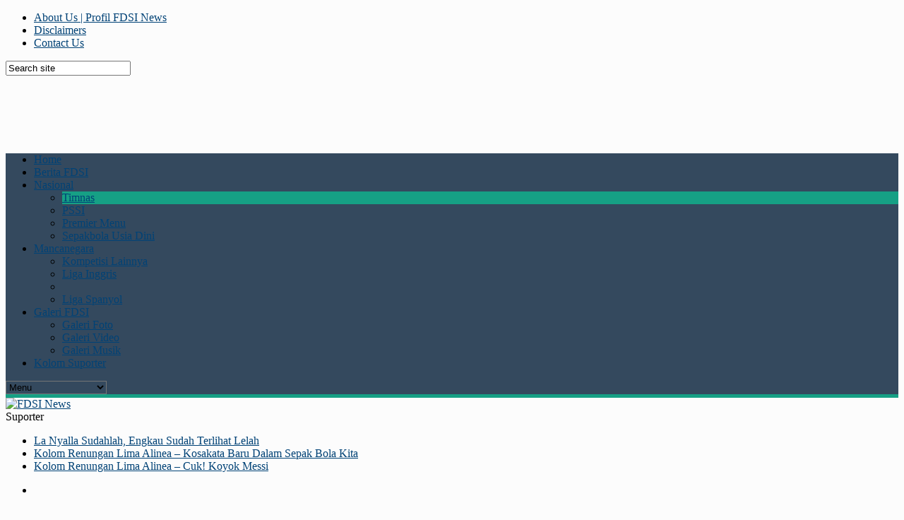

--- FILE ---
content_type: text/html; charset=UTF-8
request_url: https://www.fdsinews.com/review-timnas-u-19-20-laga-internasional-40-gol/
body_size: 15629
content:
<!DOCTYPE html>

<html xmlns="http://www.w3.org/1999/xhtml" lang="en-US"
 xmlns:og="http://ogp.me/ns#"
 xmlns:fb="http://ogp.me/ns/fb#">

<head>

<meta http-equiv="Content-Type" content="text/html; charset=UTF-8" />

<meta name="viewport" content="width=device-width, initial-scale=1, maximum-scale=1" />





<meta property="og:image" content="https://www.fdsinews.com/wp-content/uploads/2014/05/155052_514808_timnas_u_19_gbk.jpg" />




<title>Review Timnas U-19: 20 Laga Internasional, 40 Gol | FDSINews.com</title>



<!--[if IE]>

<link rel="stylesheet" type="text/css" href="https://www.fdsinews.com/wp-content/themes/fdsinews2014/css/iecss.css" />

<![endif]-->


<link rel="alternate" type="application/rss+xml" title="RSS 2.0" href="https://www.fdsinews.com/feed/" />

<link rel="alternate" type="text/xml" title="RSS .92" href="https://www.fdsinews.com/feed/rss/" />

<link rel="alternate" type="application/atom+xml" title="Atom 0.3" href="https://www.fdsinews.com/feed/atom/" />

<link rel="pingback" href="https://www.fdsinews.com/xmlrpc.php" />







<!-- Performance scores of this site is tuned by WP Performance Score Booster plugin v1.8 - http://wordpress.org/plugins/wp-performance-score-booster -->

<!-- All in One SEO Pack 2.4.2 by Michael Torbert of Semper Fi Web Design[458,532] -->
<meta name="description"  content="FDSInews - Ujicoba internasional kontra Lebanon U19 telah selesai dua hari lalu, hasil imbang 0-0 mewarnai laga internasional ke-20 Evan Dimas dan kawan-kawan" />

<meta name="keywords"  content="timnas" />

<link rel="canonical" href="https://www.fdsinews.com/review-timnas-u-19-20-laga-internasional-40-gol/" />
<!-- /all in one seo pack -->
<link rel='dns-prefetch' href='//fonts.googleapis.com' />
<link rel='dns-prefetch' href='//s.w.org' />
<link rel="alternate" type="application/rss+xml" title="FDSI News &raquo; Feed" href="https://www.fdsinews.com/feed/" />
<link rel="alternate" type="application/rss+xml" title="FDSI News &raquo; Comments Feed" href="https://www.fdsinews.com/comments/feed/" />
<!-- This site uses the Google Analytics by MonsterInsights plugin v6.2.4 - Using Analytics tracking - https://www.monsterinsights.com/ -->
<script type="text/javascript" data-cfasync="false">
		var disableStr = 'ga-disable-UA-51093216-1';

	/* Function to detect opted out users */
	function __gaTrackerIsOptedOut() {
		return document.cookie.indexOf(disableStr + '=true') > -1;
	}

	/* Disable tracking if the opt-out cookie exists. */
	if ( __gaTrackerIsOptedOut() ) {
		window[disableStr] = true;
	}

	/* Opt-out function */
	function __gaTrackerOptout() {
	  document.cookie = disableStr + '=true; expires=Thu, 31 Dec 2099 23:59:59 UTC; path=/';
	  window[disableStr] = true;
	}
		(function(i,s,o,g,r,a,m){i['GoogleAnalyticsObject']=r;i[r]=i[r]||function(){
		(i[r].q=i[r].q||[]).push(arguments)},i[r].l=1*new Date();a=s.createElement(o),
		m=s.getElementsByTagName(o)[0];a.async=1;a.src=g;m.parentNode.insertBefore(a,m)
	})(window,document,'script','//www.google-analytics.com/analytics.js','__gaTracker');

	__gaTracker('create', 'UA-51093216-1', 'auto');
	__gaTracker('set', 'forceSSL', true);
	__gaTracker('send','pageview');
</script>
<!-- / Google Analytics by MonsterInsights -->
		<script type="text/javascript">
			window._wpemojiSettings = {"baseUrl":"https:\/\/s.w.org\/images\/core\/emoji\/2.3\/72x72\/","ext":".png","svgUrl":"https:\/\/s.w.org\/images\/core\/emoji\/2.3\/svg\/","svgExt":".svg","source":{"concatemoji":"https:\/\/www.fdsinews.com\/wp-includes\/js\/wp-emoji-release.min.js"}};
			!function(t,a,e){var r,i,n,o=a.createElement("canvas"),l=o.getContext&&o.getContext("2d");function c(t){var e=a.createElement("script");e.src=t,e.defer=e.type="text/javascript",a.getElementsByTagName("head")[0].appendChild(e)}for(n=Array("flag","emoji4"),e.supports={everything:!0,everythingExceptFlag:!0},i=0;i<n.length;i++)e.supports[n[i]]=function(t){var e,a=String.fromCharCode;if(!l||!l.fillText)return!1;switch(l.clearRect(0,0,o.width,o.height),l.textBaseline="top",l.font="600 32px Arial",t){case"flag":return(l.fillText(a(55356,56826,55356,56819),0,0),e=o.toDataURL(),l.clearRect(0,0,o.width,o.height),l.fillText(a(55356,56826,8203,55356,56819),0,0),e===o.toDataURL())?!1:(l.clearRect(0,0,o.width,o.height),l.fillText(a(55356,57332,56128,56423,56128,56418,56128,56421,56128,56430,56128,56423,56128,56447),0,0),e=o.toDataURL(),l.clearRect(0,0,o.width,o.height),l.fillText(a(55356,57332,8203,56128,56423,8203,56128,56418,8203,56128,56421,8203,56128,56430,8203,56128,56423,8203,56128,56447),0,0),e!==o.toDataURL());case"emoji4":return l.fillText(a(55358,56794,8205,9794,65039),0,0),e=o.toDataURL(),l.clearRect(0,0,o.width,o.height),l.fillText(a(55358,56794,8203,9794,65039),0,0),e!==o.toDataURL()}return!1}(n[i]),e.supports.everything=e.supports.everything&&e.supports[n[i]],"flag"!==n[i]&&(e.supports.everythingExceptFlag=e.supports.everythingExceptFlag&&e.supports[n[i]]);e.supports.everythingExceptFlag=e.supports.everythingExceptFlag&&!e.supports.flag,e.DOMReady=!1,e.readyCallback=function(){e.DOMReady=!0},e.supports.everything||(r=function(){e.readyCallback()},a.addEventListener?(a.addEventListener("DOMContentLoaded",r,!1),t.addEventListener("load",r,!1)):(t.attachEvent("onload",r),a.attachEvent("onreadystatechange",function(){"complete"===a.readyState&&e.readyCallback()})),(r=e.source||{}).concatemoji?c(r.concatemoji):r.wpemoji&&r.twemoji&&(c(r.twemoji),c(r.wpemoji)))}(window,document,window._wpemojiSettings);
		</script>
		<style type="text/css">
img.wp-smiley,
img.emoji {
	display: inline !important;
	border: none !important;
	box-shadow: none !important;
	height: 1em !important;
	width: 1em !important;
	margin: 0 .07em !important;
	vertical-align: -0.1em !important;
	background: none !important;
	padding: 0 !important;
}
</style>
<link rel='stylesheet' id='cjfm-css'  href='https://www.fdsinews.com/wp-content/plugins/cj-membership-modules/assets/css/cjfm.css' type='text/css' media='all' />
<link rel='stylesheet' id='cjfm_custom_css-css'  href='https://www.fdsinews.com/wp-content/plugins/cj-membership-modules/cjfm-custom.css' type='text/css' media='all' />
<link rel='stylesheet' id='cjfm_icons_css-css'  href='https://www.fdsinews.com/wp-content/plugins/cj-membership-modules/assets/cjfm-icons/style.css' type='text/css' media='all' />
<link rel='stylesheet' id='theiaPostSlider-css'  href='https://www.fdsinews.com/wp-content/plugins/theia-post-slider/css/super-mono-reflection,-blue-32.css' type='text/css' media='all' />
<link rel='stylesheet' id='mm-style-css'  href='https://www.fdsinews.com/wp-content/themes/fdsinews2014/style.css' type='text/css' media='all' />
<link rel='stylesheet' id='reset-css'  href='https://www.fdsinews.com/wp-content/themes/fdsinews2014/css/reset.css' type='text/css' media='all' />
<link rel='stylesheet' id='flexcss-css'  href='https://www.fdsinews.com/wp-content/themes/fdsinews2014/css/flexslider.css' type='text/css' media='all' />
<link rel='stylesheet' id='media-queries-css'  href='https://www.fdsinews.com/wp-content/themes/fdsinews2014/css/media-queries.css' type='text/css' media='all' />
<link rel='stylesheet' id='googlefonts-css'  href='http://fonts.googleapis.com/css?family=Open+Sans+Condensed%3A300%2C700%7COpen+Sans%3A400%2C700&#038;subset=latin%2Clatin-ext%2Ccyrillic%2Ccyrillic-ext%2Cgreek-ext%2Cgreek%2Cvietnamese&#038;ver=4.8.22' type='text/css' media='all' />
<script type='text/javascript' src='https://www.fdsinews.com/wp-includes/js/jquery/jquery.js'></script>
<script type='text/javascript' src='https://www.fdsinews.com/wp-includes/js/jquery/jquery-migrate.min.js'></script>
<script type='text/javascript' src='https://www.fdsinews.com/wp-content/plugins/theia-post-slider/js/balupton-history.js/history.js'></script>
<script type='text/javascript' src='https://www.fdsinews.com/wp-content/plugins/theia-post-slider/js/balupton-history.js/history.adapter.jquery.js'></script>
<script type='text/javascript' src='https://www.fdsinews.com/wp-content/plugins/theia-post-slider/js/async.min.js'></script>
<script type='text/javascript' src='https://www.fdsinews.com/wp-content/plugins/theia-post-slider/js/tps-transition-slide.js'></script>
<script type='text/javascript'>
/* <![CDATA[ */
var aamLocal = {"nonce":"a3731a1264","ajaxurl":"https:\/\/www.fdsinews.com\/wp-admin\/admin-ajax.php"};
/* ]]> */
</script>
<script type='text/javascript' src='//www.fdsinews.com/wp-content/plugins/advanced-access-manager/media/js/aam-login.js'></script>
<link rel='https://api.w.org/' href='https://www.fdsinews.com/wp-json/' />
<link rel='prev' title='12 Momen Kontroversial Piala Dunia Sepanjang Masa' href='https://www.fdsinews.com/12-momen-kontroversial-piala-dunia-sepanjang-masa/' />
<link rel='next' title='Tidak Tampil Di Liga Champions, Edinson Cavani Tolak Pindah Ke Manchester United' href='https://www.fdsinews.com/tidak-tampil-di-liga-champions-edinson-cavani-tolak-pindah-ke-manchester-united/' />
<link rel='shortlink' href='https://www.fdsinews.com/?p=1835' />
<link rel="alternate" type="application/json+oembed" href="https://www.fdsinews.com/wp-json/oembed/1.0/embed?url=https%3A%2F%2Fwww.fdsinews.com%2Freview-timnas-u-19-20-laga-internasional-40-gol%2F" />
<link rel="alternate" type="text/xml+oembed" href="https://www.fdsinews.com/wp-json/oembed/1.0/embed?url=https%3A%2F%2Fwww.fdsinews.com%2Freview-timnas-u-19-20-laga-internasional-40-gol%2F&#038;format=xml" />
<meta property="fb:app_id" content="1610065919219632"/>
            <!--/ Facebook Thumb Fixer Open Graph /-->
            <meta property="og:type" content="article" />
            <meta property="og:url" content="https://www.fdsinews.com/review-timnas-u-19-20-laga-internasional-40-gol/" />
            <meta property="og:title" content="Review Timnas U-19: 20 Laga Internasional, 40 Gol" />
            <meta property="og:description" content="Komentar Pengunjung" />
            <meta property="og:site_name" content="FDSI News" />
            <meta property="og:image" content="https://www.fdsinews.com/wp-content/uploads/2014/05/155052_514808_timnas_u_19_gbk.jpg" />

            <meta itemscope itemtype="article" />
            <meta itemprop="description" content="Komentar Pengunjung" />
            <meta itemprop="image" content="https://www.fdsinews.com/wp-content/uploads/2014/05/155052_514808_timnas_u_19_gbk.jpg" />
            



		<style type='text/css'>

		a, a:visited, #twtr-widget-1 .twtr-tweet a { color: #004276; }

		h3.category-heading, .toggle { background: #16a085; }

		.home-widget h3, .home-widget h3 a, .middle-widget h3, .middle-widget h3 a, .sidebar-widget h3, .sidebar-widget h3 a, .bottom-widget h3, .bottom-widget h3 a, .widget-container h3, .widget-container h3 a, .multi-category h3,  ul.tabber li.active h4 a, #related-posts h3, h3#reply-title, h2.comments { color: #16a085; }

		#main-nav ul li:hover, #main-nav .current-menu-item, #main-nav .current-post-parent { background: #16a085 url(https://www.fdsinews.com/wp-content/themes/fdsinews2014/images/nav-bg.png) top repeat-x; }

		#main-nav ul li:hover ul { border-top: 5px solid #16a085; }

		#main-nav-wrapper { background: #34495e url(https://www.fdsinews.com/wp-content/themes/fdsinews2014/images/nav-bg.png) top repeat-x; border-bottom: 5px solid #16a085; }

		#nav-mobi select { background: #34495e  url(https://www.fdsinews.com/wp-content/themes/fdsinews2014/images/triangle-dark.png) no-repeat right; }

		ul.tabber li { background: #16a085; }

		#wallpaper { background: url() no-repeat 50% 0; }

		</style><style type="text/css" id="custom-background-css">
body.custom-background { background-color: #fcfcfc; }
</style>



<style type="text/css">


</style>



</head>



<body class="post-template-default single single-post postid-1835 single-format-standard custom-background">



<div id="site">

	<div id="top-wrapper">

		<div id="top-nav-wrapper">

			<div id="top-nav">

				<div id="top-menu">

					<div class="menu-top-menu-container"><ul id="menu-top-menu" class="menu"><li id="menu-item-649" class="menu-item menu-item-type-post_type menu-item-object-page menu-item-649"><a href="https://www.fdsinews.com/about-us/">About Us | Profil FDSI News</a></li>
<li id="menu-item-648" class="menu-item menu-item-type-post_type menu-item-object-page menu-item-648"><a href="https://www.fdsinews.com/disclaimers/">Disclaimers</a></li>
<li id="menu-item-650" class="menu-item menu-item-type-post_type menu-item-object-page menu-item-650"><a href="https://www.fdsinews.com/contact-us/">Contact Us</a></li>
</ul></div>
				</div><!--top-menu-->

				<div id="search-wrapper">

					<form method="get" id="searchform" action="https://www.fdsinews.com/">
	<input type="text" name="s" id="s" value="Search site" onfocus='if (this.value == "Search site") { this.value = ""; }' onblur='if (this.value == "") { this.value = "Search site"; }' />
	<input type="hidden" id="search-button" />
</form>
				</div><!--search wrapper-->

			</div><!--top-nav-->

		</div><!--top-nav-wrapper-->

		
		<div id="leader-wrapper">

			<div id="leaderboard">	

				<div id="leader-left">

					<script async src="//pagead2.googlesyndication.com/pagead/js/adsbygoogle.js"></script>
<!-- 45menithome3 -->
<ins class="adsbygoogle"
     style="display:inline-block;width:970px;height:90px"
     data-ad-client="ca-pub-7366974942421565"
     data-ad-slot="1199030532"></ins>
<script>
(adsbygoogle = window.adsbygoogle || []).push({});
</script>
				</div><!--leader-left-->

			</div><!--leaderboard-->

		</div><!--leader-wrapper-->

		
	</div><!--top-wrapper-->

	<div id="nav">

		<div id="main-nav-wrapper">

			<div id="main-nav">

				<div class="menu-premier-menu-container"><ul id="menu-premier-menu" class="menu"><li id="menu-item-256" class="menu-item menu-item-type-custom menu-item-object-custom menu-item-256"><a href="http://fdsinews.com">Home</a></li>
<li id="menu-item-128" class="menu-item menu-item-type-taxonomy menu-item-object-category menu-item-128"><a href="https://www.fdsinews.com/kat/berita-fdsi/">Berita FDSI</a></li>
<li id="menu-item-159" class="menu-item menu-item-type-taxonomy menu-item-object-category current-post-ancestor menu-item-has-children menu-item-159"><a href="https://www.fdsinews.com/kat/sepakbola-nasional/">Nasional</a>
<ul  class="sub-menu">
	<li id="menu-item-162" class="menu-item menu-item-type-taxonomy menu-item-object-category current-post-ancestor current-menu-parent current-post-parent menu-item-162"><a href="https://www.fdsinews.com/kat/sepakbola-nasional/timnas/">Timnas</a></li>
	<li id="menu-item-161" class="menu-item menu-item-type-taxonomy menu-item-object-category menu-item-161"><a href="https://www.fdsinews.com/kat/sepakbola-nasional/pssi/">PSSI</a></li>
	<li id="menu-item-166" class="menu-item menu-item-type-taxonomy menu-item-object-category menu-item-166"><a href="https://www.fdsinews.com/kat/sepakbola-nasional/premier-menu/">Premier Menu</a></li>
	<li id="menu-item-163" class="menu-item menu-item-type-taxonomy menu-item-object-category menu-item-163"><a href="https://www.fdsinews.com/kat/sepakbola-nasional/sepakbola-usia-dini/">Sepakbola Usia Dini</a></li>
</ul>
</li>
<li id="menu-item-152" class="menu-item menu-item-type-taxonomy menu-item-object-category menu-item-has-children menu-item-152"><a href="https://www.fdsinews.com/kat/sepakbola-mancanegara/">Mancanegara</a>
<ul  class="sub-menu">
	<li id="menu-item-153" class="menu-item menu-item-type-taxonomy menu-item-object-category menu-item-153"><a href="https://www.fdsinews.com/kat/sepakbola-mancanegara/kompetisi-lainnya/">Kompetisi Lainnya</a></li>
	<li id="menu-item-154" class="menu-item menu-item-type-taxonomy menu-item-object-category menu-item-154"><a href="https://www.fdsinews.com/kat/sepakbola-mancanegara/liga-inggris/">Liga Inggris</a></li>
	<li id="menu-item-155" class="menu-item menu-item-type-taxonomy menu-item-object-category menu-item-155"><a></a></li>
	<li id="menu-item-157" class="menu-item menu-item-type-taxonomy menu-item-object-category menu-item-157"><a href="https://www.fdsinews.com/kat/sepakbola-mancanegara/liga-spanyol/">Liga Spanyol</a></li>
</ul>
</li>
<li id="menu-item-236" class="menu-item menu-item-type-taxonomy menu-item-object-category menu-item-has-children menu-item-236"><a href="https://www.fdsinews.com/kat/galeri-fdsi/">Galeri FDSI</a>
<ul  class="sub-menu">
	<li id="menu-item-237" class="menu-item menu-item-type-taxonomy menu-item-object-category menu-item-237"><a href="https://www.fdsinews.com/kat/galeri-fdsi/galeri-foto/">Galeri Foto</a></li>
	<li id="menu-item-238" class="menu-item menu-item-type-taxonomy menu-item-object-category menu-item-238"><a href="https://www.fdsinews.com/kat/galeri-fdsi/galeri-video/">Galeri Video</a></li>
	<li id="menu-item-249" class="menu-item menu-item-type-taxonomy menu-item-object-category menu-item-249"><a href="https://www.fdsinews.com/kat/galeri-fdsi/galeri-musik/">Galeri Musik</a></li>
</ul>
</li>
<li id="menu-item-151" class="menu-item menu-item-type-taxonomy menu-item-object-category menu-item-151"><a href="https://www.fdsinews.com/kat/kolom-suporter/">Kolom Suporter</a></li>
</ul></div>
			</div><!--main-nav-->

			
			
				<div id="nav-mobi">

					<div class="menu-premier-menu-container"><select><option value="#">Menu</option><option value="http://fdsinews.com">Home</option>
<option value="https://www.fdsinews.com/kat/berita-fdsi/">Berita FDSI</option>
<option value="https://www.fdsinews.com/kat/sepakbola-nasional/">Nasional	<option value="https://www.fdsinews.com/kat/sepakbola-nasional/timnas/">-Timnas</option>
	<option value="https://www.fdsinews.com/kat/sepakbola-nasional/pssi/">-PSSI</option>
	<option value="https://www.fdsinews.com/kat/sepakbola-nasional/premier-menu/">-Premier Menu</option>
	<option value="https://www.fdsinews.com/kat/sepakbola-nasional/sepakbola-usia-dini/">-Sepakbola Usia Dini</option>
</option>
<option value="https://www.fdsinews.com/kat/sepakbola-mancanegara/">Mancanegara	<option value="https://www.fdsinews.com/kat/sepakbola-mancanegara/kompetisi-lainnya/">-Kompetisi Lainnya</option>
	<option value="https://www.fdsinews.com/kat/sepakbola-mancanegara/liga-inggris/">-Liga Inggris</option>
	<option value="">-</option>
	<option value="https://www.fdsinews.com/kat/sepakbola-mancanegara/liga-spanyol/">-Liga Spanyol</option>
</option>
<option value="https://www.fdsinews.com/kat/galeri-fdsi/">Galeri FDSI	<option value="https://www.fdsinews.com/kat/galeri-fdsi/galeri-foto/">-Galeri Foto</option>
	<option value="https://www.fdsinews.com/kat/galeri-fdsi/galeri-video/">-Galeri Video</option>
	<option value="https://www.fdsinews.com/kat/galeri-fdsi/galeri-musik/">-Galeri Musik</option>
</option>
<option value="https://www.fdsinews.com/kat/kolom-suporter/">Kolom Suporter</option>
</select></div>
				</div><!--nav-mobi-->

			
		</div><!--main-nav-wrapper-->

	</div><!--nav-->

	<div id="wrapper">

		
		<div id="inner-wrapper">

			<div id="content">

				<div id="main-header-wrapper">

					<div id="header">

						<div id="logo" itemscope itemtype="http://schema.org/Organization">

							
							<a itemprop="url" href="https://www.fdsinews.com"><img itemprop="logo" src="https://www.fdsinews.com/wp-content/uploads/logo.png" alt="FDSI News" /></a>

							
						</div><!--logo-->

					</div><!--header-->

				</div><!--main-header-wrapper-->

				<div id="content-top">

					<div id="ticker">

						<span class="ticker-heading">Suporter</span>

						<ul class="ticker-list">

							
							<li><a href="https://www.fdsinews.com/la-nyalla-sudahlah-engkau-sudah-terlihat-lelah/">La Nyalla Sudahlah, Engkau Sudah Terlihat Lelah</a></li>

							
							<li><a href="https://www.fdsinews.com/kolom-renungan-lima-alinea-kosakata-baru-dalam-sepak-bola-kita/">Kolom Renungan Lima Alinea &#8211; Kosakata Baru Dalam Sepak Bola Kita</a></li>

							
							<li><a href="https://www.fdsinews.com/kolom-renungan-lima-alinea-cuk-koyok-messi-2/">Kolom Renungan Lima Alinea &#8211; Cuk! Koyok Messi</a></li>

							
						</ul>

					</div><!--ticker-->

					<div id="content-social">

							<ul>

							
							
							
							
							
							
							
							<li><a href="https://www.fdsinews.com/feed/rss/" alt="RSS Feed" class="rss-but"></a></li>

						</ul>

					</div><!--content-social-->

				</div><!--content-top--><div id="main">	<div id="post-area" class="post-1357 post type-post status-publish format-standard has-post-thumbnail hentry category-kolom-suporter tag-andik-vermansyah tag-kolom-suporter-2">				<div class="breadcrumb">			<div id="crumbs"><a href="https://www.fdsinews.com">Home</a>  &nbsp; &gt; &nbsp;  <a href="https://www.fdsinews.com/kat/sepakbola-nasional/">Sepakbola Nasional</a>  &nbsp; &gt; &nbsp;  <a href="https://www.fdsinews.com/kat/sepakbola-nasional/timnas/">Timnas</a>  &nbsp; &gt; &nbsp;  <span class="current">Review Timnas U-19: 20 Laga Internasional, 40 Gol</span></div>		</div><!--breadcrumb-->		<h1 class="headline">Review Timnas U-19: 20 Laga Internasional, 40 Gol</h1>		<div id="post-info">			<div id="post-info-left">				  Pada 30 May 2014 09:30 WIB			</div><!--post-info-left-->		</div><!--post-info-->		<div class="social-box">			<ul class="post-social-horz">				<li>					<div class="fb-like" data-width="90" data-layout="button_count" data-action="like" data-show-faces="false" data-share="false"></div>				</li>				<li>					<a href="http://twitter.com/share" class="twitter-share-button" data-lang="en" data-count="horizontal">Tweet</a>				</li>				<li>					<g:plusone size="medium" annotation="bubble" width="90"></g:plusone>				</li>				<li>					<a href="http://pinterest.com/pin/create/button/?url=https%3A%2F%2Fwww.fdsinews.com%2Freview-timnas-u-19-20-laga-internasional-40-gol%2F&media=https://www.fdsinews.com/wp-content/uploads/2014/05/155052_514808_timnas_u_19_gbk.jpg&description=Review Timnas U-19: 20 Laga Internasional, 40 Gol - FDSI News" class="pin-it-button" count-layout="horizontal">Pin It</a>				</li>			</ul>		</div><!--social-box-->		<div id="content-area">									<p>FDSInews &#8211; Ujicoba internasional kontra Lebanon U19 telah selesai dua hari lalu, hasil imbang 0-0 mewarnai laga internasional ke-20 Evan Dimas dan kawan-kawan melawan peringkat ketiga grup PPA U19 tersebut. Banyak catatan yang bisa diambil dari perjalanan 20 laga internasional yang telah dilakoni anak asuh coach Indra Sjsfrie tersebut.</p>
<p>Faktor finishing kembali muncul ke permukaan plus hasil imbang kontra Lebanon U19, belum ditambah dengan kesenjangan antara tim utama dengan tim pelapis yang disebabkan menit bermain para pemain pelapis yang kurang. Utamanya dalam laga-laga ujicoba internasional, tercatat hanya laga kontra Al-Shahab U19 dan laga kedua kontra Myanmar U19 dan Yaman U19. Berikut hasil 20 laga internasional yang telah dijalani Timnas Indonesia U19 dimulai dari Piala AFF U19 di Jawa Timur (9-22 September &#8217;13), Grup G PPA U19 di Jakarta (8-12 Oktober &#8217;13) dan terakhir berujicoba dengan Lebanon U19 di Stadion Manahan, Solo (28 Mei &#8217;14) :</p>
<ol>
<li>AFF U19 : Indonesia 5 – 0 Brunei Darussalam (Ilham Udin 12&#8242; , 30&#8242; ; Alqomar 27&#8242; ; Muchlis Hadi  62&#8242; , 85&#8242;)</li>
<li>AFF U19 : Myanmar 1 – 2 Indonesia (Evan Dimas 6&#8242; ; Putu Gede 16&#8242;)</li>
<li>AFF U19 : Indonesia 1 – 2 Vietnam (Evan Dimas 1&#8242;)</li>
<li>AFF U19 : Indonesia 3 – 1 Thailand (Evan Dimas 15&#8242; , 76&#8242; , 90+4&#8242; / pen)</li>
<li>AFF U19 : Indonesia 1 – 1 Malaysia (Ilham Udin 53&#8242;)</li>
<li>AFF U19 : Timor-Leste 0 – 2 Indonesia ( Ilham Udin 9&#8242; ; M.Hargianto 60&#8242;)</li>
<li>AFF U19 : Indonesia 0 – 0 ( a.e.t. ) Vietnam (7-6).</li>
<li>PPA U19 : Indonesia 4–0 Laos (Muchlis Hadi 11&#8242; , 52&#8242; ; Paulo Sitanggang 85&#8242; ; Evan Dimas 89&#8242;)</li>
<li>PPA U19 : Philipina 0–2 Indonesia (M. Hargianto 27&#8242; ; Yabes 81&#8242; )</li>
<li> PPA U19 : Korea Selatan 2–3 Indonesia ( Evan Dimas 30&#8242; , 49&#8242; , 86&#8242;)</li>
<li>Ujicoba : Oman 2 – 1 Indonesia ( Ilham Udin 26&#8242; )</li>
<li>Ujicoba : Oman 1 – 2 Indonesia ( M. Fatchurohman 66&#8242; (pen); Dimas Drajad 88&#8242; )</li>
<li>Ujicoba : UEA 1 – 4 Indonesia (Ilham Udin 42&#8242; ; Evan Dimas  67&#8242; ; Septian 77&#8242; ; Dimas Drajad 90+1&#8242;)</li>
<li>Ujicoba : UEA 1 – 2 Indonesia ( Muchlis Hadi 41&#8242; ; Dimas Drajad 76&#8242;)</li>
<li>Ujicoba : Al Shabab Al Arabi (U19) 2 – 2 Indonesia ( Dimas Drajad 20&#8242; ; Zulfiandi 32&#8242;)</li>
<li>Ujicoba : Indonesia 1 – 1 Myanmar ( Muchlis Hadi 4&#8242; )</li>
<li>Ujicoba : Indonesia 1 – 2 Myanmar ( Ilham Udin 45+1&#8242; )</li>
<li>Ujicoba : Indonesia 3 – 0 Yaman ( Muchlis Hadi 21&#8242; ; Hansamu Yama 24&#8242; ; Septian 71&#8242; )</li>
<li>Ujicoba : Indonesia 1 – 1 Yaman ( Hendra 55&#8242; / pen)</li>
<li>Ujicoba : Indonesia 0– 0 Lebanon.</li>
</ol>
<p>&nbsp;</p>
<p>Dari catatan 20 laga diatas, Timnas Indonesia U-19 mampu mencetak 40 gol atau rata-rata 2,00 gol per pertandingan dengan dua kali membukukan hattrick yang kesemuanya diborong oleh sang kapten, Evan Dimas Darmono dalam laga kontra Thailand (AFF U19) dan Korea Selatan (PPA U19). Evan Dimas juga menjadi top skor selama 20 laga internasional dengan 10 gol, disusul Ilham Udin dan Muchlis Hadi Ning yang sama-sama mencetak 7 gol.</p>
<p>Yang menggembirakan Evan Dimas dan kawan-kawan mencetak 32 gol lewat pola permainan Timnas (80 persen) sedang sisanya lewat bola mati (tendangan bebas dan pinalti).</p>
<p>Sedangkan untuk distribusi gol Timnas U19 adalah :</p>
<ol>
<li>menit 0-15 (6 gol),</li>
<li>menit 15-30 (9 gol),</li>
<li>menit 30-45 (5 gol), menit 45-60 (4 gol),</li>
<li>menit 60-75 (5 gol)</li>
<li>menit 75-90 (11 gol).</li>
</ol>
<p>Untuk urusan kemasukan gol Timnas U19 mencatatkan :</p>
<ol>
<li>menit 0-15 (1 gol),</li>
<li>menit 15-30 (4 gol),</li>
<li>menit 30-45 (4 gol),</li>
<li>menit 45-60 (3 gol) ,</li>
<li>menit 60-75 (1 gol)</li>
<li>menit 75-90 (5 gol).</li>
</ol>
<p>Dari data terlihat Evan Dimas dan kawan-kawan mampu memaksimalkan 15 menit terakhir untuk mencetak gol (total 11 gol).  Disisi lain, Garuda Jaya juga lebih sering kebobolan di 15 menit terakhir babak pertama dan babak kedua.</p>
<p>Sehingga fokus lini pertahanan serta finishing touch memang harus terus ditingkatkan. Kekuatan fisik dengan VO2 max diatas rata-rata memang menjadi kekuatan Timnas U19 untuk bermain spartan dan mencetak gol di lima belas menit terakhir sebagaimana catatan diatas. Dan tentunya yang perlu ditingkatkan adalah kemampuan finishing dari para striker yang sementara hanya memunculkan satu nama Muchlis Hadi Ning Syaifulloh. Sedangkan cadangan seperti Yabes Roni, Martinus masih belum menunjukkan kapasitas sebagaimana yang diharapkan. Dan tentunya setiap ujicoba internasional yang dilakoni bisa memberikan nilai lebih untuk Timnas Indonesia U19 jelang keberangkatan mereka ke Myanmar. “Makin banyak hal yang bisa kami pelajari. Termasuk unggul dalam penguasaan bola saja tidak cukup untuk memenangi pertandingan,” ungkap coach Indra Sjafrie paska ujicoba dengan Lebanon U19.</p>
<p>(wefi)</p>
<p>&nbsp;</p>
<!-- Facebook Comments Plugin for WordPress: http://peadig.com/wordpress-plugins/facebook-comments/ --><h3>Komentar Pengunjung</h3><div class="fb-comments" data-href="https://www.fdsinews.com/review-timnas-u-19-20-laga-internasional-40-gol/" data-numposts="5" data-width="500" data-colorscheme="light"></div>					</div><!--content-area-->		<div class="post-tags">			<a href="https://www.fdsinews.com/tag/headline/" rel="tag">Headline</a><a href="https://www.fdsinews.com/tag/timnas-u-19/" rel="tag">Timnas U-19</a>		</div><!--post-tags-->		<div class="social-box">			<ul class="post-social-horz">				<li>					<div class="fb-like" data-send="false" data-layout="button_count" data-width="100" data-show-faces="false"></div>				</li>				<li>					<a href="http://twitter.com/share" class="twitter-share-button" data-lang="en" data-count="horizontal">Tweet</a>				</li>				<li>					<g:plusone size="medium" annotation="bubble" width="90"></g:plusone>				</li>				<li>					<a href="http://pinterest.com/pin/create/button/?url=https%3A%2F%2Fwww.fdsinews.com%2Freview-timnas-u-19-20-laga-internasional-40-gol%2F&media=https://www.fdsinews.com/wp-content/uploads/2014/05/155052_514808_timnas_u_19_gbk.jpg&description=Review Timnas U-19: 20 Laga Internasional, 40 Gol" class="pin-it-button" count-layout="horizontal">Pin It</a>				</li>			</ul>		</div><!--social-box-->						
            <div id="related-posts">

            	<h3>Berita Terkait</h3>

			<ul>

            		
            			<li>

                		<div class="related-image">

					
					<a href="https://www.fdsinews.com/hasil-putusan-sidang-pn-jakarta-pusat-memenangkan-putusan-kip/" rel="bookmark" title="PN Jakarta Pusat menolak seluruh keberatan PSSI dan kuatkan putusan KIP"><img width="199" height="223" src="https://www.fdsinews.com/wp-content/uploads/wpid-wp-1424247493335-199x223.jpeg" class="attachment-medium-thumb size-medium-thumb wp-post-image" alt="" srcset="https://www.fdsinews.com/wp-content/uploads/wpid-wp-1424247493335-199x223.jpeg 199w, https://www.fdsinews.com/wp-content/uploads/wpid-wp-1424247493335-420x470.jpeg 420w, https://www.fdsinews.com/wp-content/uploads/wpid-wp-1424247493335-300x336.jpeg 300w, https://www.fdsinews.com/wp-content/uploads/wpid-wp-1424247493335-120x134.jpeg 120w" sizes="(max-width: 199px) 100vw, 199px" /></a>

					
					<div class="related-text">

						<a href="https://www.fdsinews.com/hasil-putusan-sidang-pn-jakarta-pusat-memenangkan-putusan-kip/">PN Jakarta Pusat menolak seluruh keberatan PSSI dan kuatkan putusan KIP</a>

					</div><!--related-text-->

				</div><!--related-image-->

				<div class="related-small">

					<a href="https://www.fdsinews.com/hasil-putusan-sidang-pn-jakarta-pusat-memenangkan-putusan-kip/" class="main-headline">PN Jakarta Pusat menolak seluruh keberatan PSSI dan kuatkan putusan KIP</a>

				</div><!--related-small-->

            			</li>

            		
            			<li>

                		<div class="related-image">

					
					<a href="https://www.fdsinews.com/hasil-verifikasi-sementara-bopi-terhadap-kesiapan-isl-2015/" rel="bookmark" title="Hasil Verifikasi Sementara BOPI Terhadap Kesiapan ISL 2015"><img width="199" height="223" src="https://www.fdsinews.com/wp-content/uploads/10956635_10206266654323147_195776596_n-199x223.jpg" class="attachment-medium-thumb size-medium-thumb wp-post-image" alt="" srcset="https://www.fdsinews.com/wp-content/uploads/10956635_10206266654323147_195776596_n-199x223.jpg 199w, https://www.fdsinews.com/wp-content/uploads/10956635_10206266654323147_195776596_n-420x470.jpg 420w, https://www.fdsinews.com/wp-content/uploads/10956635_10206266654323147_195776596_n-300x336.jpg 300w, https://www.fdsinews.com/wp-content/uploads/10956635_10206266654323147_195776596_n-120x134.jpg 120w" sizes="(max-width: 199px) 100vw, 199px" /></a>

					
					<div class="related-text">

						<a href="https://www.fdsinews.com/hasil-verifikasi-sementara-bopi-terhadap-kesiapan-isl-2015/">Hasil Verifikasi Sementara BOPI Terhadap Kesiapan ISL 2015</a>

					</div><!--related-text-->

				</div><!--related-image-->

				<div class="related-small">

					<a href="https://www.fdsinews.com/hasil-verifikasi-sementara-bopi-terhadap-kesiapan-isl-2015/" class="main-headline">Hasil Verifikasi Sementara BOPI Terhadap Kesiapan ISL 2015</a>

				</div><!--related-small-->

            			</li>

            		
            			<li>

                		<div class="related-image">

					
					<a href="https://www.fdsinews.com/club-isl-tidak-punya-npwp/" rel="bookmark" title="Club ISL Tidak Punya NPWP ?"><img width="199" height="223" src="https://www.fdsinews.com/wp-content/uploads/wpid-wp-1423188218883-199x223.jpeg" class="attachment-medium-thumb size-medium-thumb wp-post-image" alt="" srcset="https://www.fdsinews.com/wp-content/uploads/wpid-wp-1423188218883-199x223.jpeg 199w, https://www.fdsinews.com/wp-content/uploads/wpid-wp-1423188218883-420x470.jpeg 420w, https://www.fdsinews.com/wp-content/uploads/wpid-wp-1423188218883-300x336.jpeg 300w, https://www.fdsinews.com/wp-content/uploads/wpid-wp-1423188218883-120x134.jpeg 120w" sizes="(max-width: 199px) 100vw, 199px" /></a>

					
					<div class="related-text">

						<a href="https://www.fdsinews.com/club-isl-tidak-punya-npwp/">Club ISL Tidak Punya NPWP ?</a>

					</div><!--related-text-->

				</div><!--related-image-->

				<div class="related-small">

					<a href="https://www.fdsinews.com/club-isl-tidak-punya-npwp/" class="main-headline">Club ISL Tidak Punya NPWP ?</a>

				</div><!--related-small-->

            			</li>

            		
            			<li>

                		<div class="related-image">

					
					<a href="https://www.fdsinews.com/taggar-bekukanpssi-bukan-dari-fdsi/" rel="bookmark" title="Taggar BekukanPSSI bukan dari FDSI"><img width="199" height="223" src="https://www.fdsinews.com/wp-content/uploads/wpid-wp-1423714007513-199x223.jpeg" class="attachment-medium-thumb size-medium-thumb wp-post-image" alt="" srcset="https://www.fdsinews.com/wp-content/uploads/wpid-wp-1423714007513-199x223.jpeg 199w, https://www.fdsinews.com/wp-content/uploads/wpid-wp-1423714007513-420x468.jpeg 420w, https://www.fdsinews.com/wp-content/uploads/wpid-wp-1423714007513-300x336.jpeg 300w, https://www.fdsinews.com/wp-content/uploads/wpid-wp-1423714007513-120x134.jpeg 120w" sizes="(max-width: 199px) 100vw, 199px" /></a>

					
					<div class="related-text">

						<a href="https://www.fdsinews.com/taggar-bekukanpssi-bukan-dari-fdsi/">Taggar BekukanPSSI bukan dari FDSI</a>

					</div><!--related-text-->

				</div><!--related-image-->

				<div class="related-small">

					<a href="https://www.fdsinews.com/taggar-bekukanpssi-bukan-dari-fdsi/" class="main-headline">Taggar BekukanPSSI bukan dari FDSI</a>

				</div><!--related-small-->

            			</li>

            		</ul></div>			<div id="comments">
	
	
	
	

	



</div><!--comments-->				</div><!--post-area--></div><!--main --><div id="sidebar-wrapper">
	<div class="middle-side">
		<div class="middle-widget">
			<h3>Latest News</h3>
			<ul class="middle-widget">
				
				<li>
					<a href="https://www.fdsinews.com/tiga-nyawa-hilang-jelang-ultah-pssi-ke-88/" rel="bookmark" class="main-headline">Tiga Nyawa Hilang Jelang Ultah PSSI ke-88</a>
					<p>fdsinews.com, Jakarta – 19 April 2018 – Hari ini, Kamis...</p>
					<div class="headlines-info">
						<ul class="headlines-info">
							<li>Posted April 19, 2018</li>
							<li class="comments-icon"><a href="https://www.fdsinews.com/tiga-nyawa-hilang-jelang-ultah-pssi-ke-88/#respond">0</a></li>
						</ul>
					</div><!--headlines-info-->
				</li>
				
				<li>
					<a href="https://www.fdsinews.com/sos-verifikasi-pemain-asing-bermasalah/" rel="bookmark" class="main-headline">#SOS: Verifikasi Pemain Asing Bermasalah</a>
					<p>fdsinews.com, Jakarta – 21 Maret 2018 – Gojek Liga 1...</p>
					<div class="headlines-info">
						<ul class="headlines-info">
							<li>Posted March 23, 2018</li>
							<li class="comments-icon"><a href="https://www.fdsinews.com/sos-verifikasi-pemain-asing-bermasalah/#respond">0</a></li>
						</ul>
					</div><!--headlines-info-->
				</li>
				
				<li>
					<a href="https://www.fdsinews.com/sos-klub-bisa-ajukan-rapat-umum-pemegang-saham-luar-biasa-rupslb/" rel="bookmark" class="main-headline">SOS: Klub Bisa Ajukan Rapat Umum Pemegang Saham Luar Biasa (RUPSLB)</a>
					<p>fdsinews.com, Jakarta – 21 Desember 2017 – Kompetisi Liga 1,...</p>
					<div class="headlines-info">
						<ul class="headlines-info">
							<li>Posted December 23, 2017</li>
							<li class="comments-icon"><a href="https://www.fdsinews.com/sos-klub-bisa-ajukan-rapat-umum-pemegang-saham-luar-biasa-rupslb/#respond">0</a></li>
						</ul>
					</div><!--headlines-info-->
				</li>
				
				<li>
					<a href="https://www.fdsinews.com/liga-1-ditutup-dengan-tumbal-nyawa-sos-dimana-pengawasan-kemenpora/" rel="bookmark" class="main-headline">Liga 1 Ditutup dengan Tumbal Nyawa, #SOS: Dimana Pengawasan Kemenpora?</a>
					<p>fdsinews.com, Jakarta – 13 November 2017 – Hiruk pikuk laga pamungkas...</p>
					<div class="headlines-info">
						<ul class="headlines-info">
							<li>Posted November 13, 2017</li>
							<li class="comments-icon"><a href="https://www.fdsinews.com/liga-1-ditutup-dengan-tumbal-nyawa-sos-dimana-pengawasan-kemenpora/#respond">0</a></li>
						</ul>
					</div><!--headlines-info-->
				</li>
				
				<li>
					<a href="https://www.fdsinews.com/sos-pssi-perlu-evaluasi-keikutsertaan-lembaga-negara-di-kompetisi/" rel="bookmark" class="main-headline">#SOS: PSSI Perlu Evaluasi Keikutsertaan Lembaga Negara di Kompetisi</a>
					<p>fdsinews.com, Jakarta – 13 Oktober 2017 – Duka cita kembali...</p>
					<div class="headlines-info">
						<ul class="headlines-info">
							<li>Posted October 14, 2017</li>
							<li class="comments-icon"><a href="https://www.fdsinews.com/sos-pssi-perlu-evaluasi-keikutsertaan-lembaga-negara-di-kompetisi/#respond">0</a></li>
						</ul>
					</div><!--headlines-info-->
				</li>
				
				<li>
					<a href="https://www.fdsinews.com/sos-agar-berprestasi-jangan-jadikan-klub-tempat-korupsi-dan-pencucian-uang-kpk-harus-masuk/" rel="bookmark" class="main-headline">#SOS: “Agar Berprestasi, Jangan Jadikan Klub Tempat Korupsi dan Pencucian Uang: KPK Harus Masuk!”</a>
					<p>Peraturan Menteri Dalam Negeri (Permendagri) Nomor 22 Tahun 2011 jelas...</p>
					<div class="headlines-info">
						<ul class="headlines-info">
							<li>Posted September 24, 2017</li>
							<li class="comments-icon"><a href="https://www.fdsinews.com/sos-agar-berprestasi-jangan-jadikan-klub-tempat-korupsi-dan-pencucian-uang-kpk-harus-masuk/#respond">0</a></li>
						</ul>
					</div><!--headlines-info-->
				</li>
				
				<li>
					<a href="https://www.fdsinews.com/catur-yuliantono-tumbal-keempat-tim-nasional-sos-akibat-kelalaian-panpel-pssi/" rel="bookmark" class="main-headline">Catur Yuliantono Tumbal Keempat Tim Nasional #SOS: Akibat Kelalaian Panpel PSSI</a>
					<p>fdsinews, Jakarta – 2 September 2017 – Duka cita kembali...</p>
					<div class="headlines-info">
						<ul class="headlines-info">
							<li>Posted September 3, 2017</li>
							<li class="comments-icon"><a href="https://www.fdsinews.com/catur-yuliantono-tumbal-keempat-tim-nasional-sos-akibat-kelalaian-panpel-pssi/#respond">0</a></li>
						</ul>
					</div><!--headlines-info-->
				</li>
				
			</ul>
		</div>
	</div><!--middle-side-->
	<div class="side">
		<div id="maxmag_ad300_widget-4" class="sidebar-widget maxmag_ad300_widget">


		Advertising<script async src="//pagead2.googlesyndication.com/pagead/js/adsbygoogle.js"></script>
<!-- persipasi 1 -->
<ins class="adsbygoogle"
     style="display:inline-block;width:300px;height:250px"
     data-ad-client="ca-pub-7366974942421565"
     data-ad-slot="1894778539"></ins>
<script>
(adsbygoogle = window.adsbygoogle || []).push({});
</script>


		</div><div id="maxmag_tabs_widget-3" class="sidebar-widget maxmag_tabs_widget">




	<div class="tabber-container">

		<ul class="tabber">

			<li><h4><a href="#tab1">Terkini</a></h4></li>

			<li><h4><a href="#tab2">Terpopuler</a></h4></li>

			<li><h4><a href="#tab3">Komentar</a></h4></li>

		</ul>

		<div id="tab1" class="tabber-content">

			<ul>

				
				<li>

					
					<div class="tabber-text-noimg">

						<a href="https://www.fdsinews.com/tiga-nyawa-hilang-jelang-ultah-pssi-ke-88/" class="main-headline">Tiga Nyawa Hilang Jelang Ultah PSSI ke-88</a>

						<p>fdsinews.com, Jakarta – 19 April 2018 – Hari ini,...</p>

						<div class="headlines-info">

							<ul class="headlines-info">

								<li>19 April 2018</li>

								<li class="comments-icon"><a href="https://www.fdsinews.com/tiga-nyawa-hilang-jelang-ultah-pssi-ke-88/#respond">0</a></li>

							</ul>

						</div><!--headlines-info-->

					</div><!--tabber-text-noimg-->

					
				</li>

				
				<li>

					
					<div class="tabber-image">

						<a href="https://www.fdsinews.com/sos-verifikasi-pemain-asing-bermasalah/" rel="bookmark" title="#SOS: Verifikasi Pemain Asing Bermasalah"><img width="120" height="134" src="https://www.fdsinews.com/wp-content/uploads/1521793304837blob-120x134.png" class="attachment-small-thumb size-small-thumb wp-post-image" alt="" /></a>

					</div>

					<div class="tabber-text">

						<a href="https://www.fdsinews.com/sos-verifikasi-pemain-asing-bermasalah/" class="main-headline">#SOS: Verifikasi Pemain Asing Bermasalah</a>

						<p>fdsinews.com, Jakarta – 21 Maret 2018 – Gojek Liga...</p>

						<div class="headlines-info">

							<ul class="headlines-info">

								<li>23 March 2018</li>

								<li class="comments-icon"><a href="https://www.fdsinews.com/sos-verifikasi-pemain-asing-bermasalah/#respond">0</a></li>

							</ul>

						</div><!--headlines-info-->

					</div><!--tabber-text-->

					
				</li>

				
				<li>

					
					<div class="tabber-image">

						<a href="https://www.fdsinews.com/sos-klub-bisa-ajukan-rapat-umum-pemegang-saham-luar-biasa-rupslb/" rel="bookmark" title="SOS: Klub Bisa Ajukan Rapat Umum Pemegang Saham Luar Biasa (RUPSLB)"><img width="120" height="134" src="https://www.fdsinews.com/wp-content/uploads/Screen-Shot-2017-12-23-at-18.35.13-120x134.png" class="attachment-small-thumb size-small-thumb wp-post-image" alt="" srcset="https://www.fdsinews.com/wp-content/uploads/Screen-Shot-2017-12-23-at-18.35.13-120x134.png 120w, https://www.fdsinews.com/wp-content/uploads/Screen-Shot-2017-12-23-at-18.35.13-420x470.png 420w, https://www.fdsinews.com/wp-content/uploads/Screen-Shot-2017-12-23-at-18.35.13-300x336.png 300w, https://www.fdsinews.com/wp-content/uploads/Screen-Shot-2017-12-23-at-18.35.13-199x223.png 199w" sizes="(max-width: 120px) 100vw, 120px" /></a>

					</div>

					<div class="tabber-text">

						<a href="https://www.fdsinews.com/sos-klub-bisa-ajukan-rapat-umum-pemegang-saham-luar-biasa-rupslb/" class="main-headline">SOS: Klub Bisa Ajukan Rapat Umum Pemegang Saham Luar Biasa (RUPSLB)</a>

						<p>fdsinews.com, Jakarta – 21 Desember 2017 – Kompetisi Liga...</p>

						<div class="headlines-info">

							<ul class="headlines-info">

								<li>23 December 2017</li>

								<li class="comments-icon"><a href="https://www.fdsinews.com/sos-klub-bisa-ajukan-rapat-umum-pemegang-saham-luar-biasa-rupslb/#respond">0</a></li>

							</ul>

						</div><!--headlines-info-->

					</div><!--tabber-text-->

					
				</li>

				
				<li>

					
					<div class="tabber-text-noimg">

						<a href="https://www.fdsinews.com/liga-1-ditutup-dengan-tumbal-nyawa-sos-dimana-pengawasan-kemenpora/" class="main-headline">Liga 1 Ditutup dengan Tumbal Nyawa, #SOS: Dimana Pengawasan Kemenpora?</a>

						<p>fdsinews.com, Jakarta – 13 November 2017 – Hiruk pikuk laga...</p>

						<div class="headlines-info">

							<ul class="headlines-info">

								<li>13 November 2017</li>

								<li class="comments-icon"><a href="https://www.fdsinews.com/liga-1-ditutup-dengan-tumbal-nyawa-sos-dimana-pengawasan-kemenpora/#respond">0</a></li>

							</ul>

						</div><!--headlines-info-->

					</div><!--tabber-text-noimg-->

					
				</li>

				
				<li>

					
					<div class="tabber-image">

						<a href="https://www.fdsinews.com/sos-pssi-perlu-evaluasi-keikutsertaan-lembaga-negara-di-kompetisi/" rel="bookmark" title="#SOS: PSSI Perlu Evaluasi Keikutsertaan Lembaga Negara di Kompetisi"><img width="120" height="134" src="https://www.fdsinews.com/wp-content/uploads/image-120x134.png" class="attachment-small-thumb size-small-thumb wp-post-image" alt="" srcset="https://www.fdsinews.com/wp-content/uploads/image-120x134.png 120w, https://www.fdsinews.com/wp-content/uploads/image-420x468.png 420w, https://www.fdsinews.com/wp-content/uploads/image-300x336.png 300w, https://www.fdsinews.com/wp-content/uploads/image-199x223.png 199w" sizes="(max-width: 120px) 100vw, 120px" /></a>

					</div>

					<div class="tabber-text">

						<a href="https://www.fdsinews.com/sos-pssi-perlu-evaluasi-keikutsertaan-lembaga-negara-di-kompetisi/" class="main-headline">#SOS: PSSI Perlu Evaluasi Keikutsertaan Lembaga Negara di Kompetisi</a>

						<p>fdsinews.com, Jakarta – 13 Oktober 2017 – Duka cita...</p>

						<div class="headlines-info">

							<ul class="headlines-info">

								<li>14 October 2017</li>

								<li class="comments-icon"><a href="https://www.fdsinews.com/sos-pssi-perlu-evaluasi-keikutsertaan-lembaga-negara-di-kompetisi/#respond">0</a></li>

							</ul>

						</div><!--headlines-info-->

					</div><!--tabber-text-->

					
				</li>

				
			</ul>

		</div><!--tab1-->

		<div id="tab2" class="tabber-content">

			
			<ul>

				
				<li>

					
					<div class="tabber-image">

						<a href="https://www.fdsinews.com/manchester-city-rebut-kembali-juara-liga-inggris/" rel="bookmark" title="Manchester City Rebut Kembali Juara Liga Inggris"><img width="120" height="74" src="https://www.fdsinews.com/wp-content/uploads/2014/05/cityjuaragetty460.jpg" class="attachment-small-thumb size-small-thumb wp-post-image" alt="" srcset="https://www.fdsinews.com/wp-content/uploads/2014/05/cityjuaragetty460.jpg 460w, https://www.fdsinews.com/wp-content/uploads/2014/05/cityjuaragetty460-300x184.jpg 300w" sizes="(max-width: 120px) 100vw, 120px" /></a>

					</div>

					<div class="tabber-text">

						<a href="https://www.fdsinews.com/manchester-city-rebut-kembali-juara-liga-inggris/" class="main-headline">Manchester City Rebut Kembali Juara Liga Inggris</a>

						<p>Manchester, FDSInews &#8211; Manchester City akhirnya sukses menjadi kampiun...</p>

						<div class="headlines-info">

							<ul class="headlines-info">

								<li>12 May 2014</li>

								<li class="comments-icon"><a href="https://www.fdsinews.com/manchester-city-rebut-kembali-juara-liga-inggris/#comments">8</a></li>

							</ul>

						</div><!--headlines-info-->

					</div><!--tabber-text-->

					
				</li>

				
				<li>

					
					<div class="tabber-image">

						<a href="https://www.fdsinews.com/btn-la-nyalla-gagal-mencetak-pemain-timnas-yang-teladan/" rel="bookmark" title="BTN La Nyalla Gagal Mencetak Pemain Timnas Yang Teladan"><img width="120" height="80" src="https://www.fdsinews.com/wp-content/uploads/2014/05/118.jpg" class="attachment-small-thumb size-small-thumb wp-post-image" alt="" srcset="https://www.fdsinews.com/wp-content/uploads/2014/05/118.jpg 477w, https://www.fdsinews.com/wp-content/uploads/2014/05/118-300x200.jpg 300w, https://www.fdsinews.com/wp-content/uploads/2014/05/118-214x140.jpg 214w" sizes="(max-width: 120px) 100vw, 120px" /></a>

					</div>

					<div class="tabber-text">

						<a href="https://www.fdsinews.com/btn-la-nyalla-gagal-mencetak-pemain-timnas-yang-teladan/" class="main-headline">BTN La Nyalla Gagal Mencetak Pemain Timnas Yang Teladan</a>

						<p>Jakarta, FDSInews &#8211; Badan Tim Nasional (BTN) PSSI  yang...</p>

						<div class="headlines-info">

							<ul class="headlines-info">

								<li>12 May 2014</li>

								<li class="comments-icon"><a href="https://www.fdsinews.com/btn-la-nyalla-gagal-mencetak-pemain-timnas-yang-teladan/#comments">6</a></li>

							</ul>

						</div><!--headlines-info-->

					</div><!--tabber-text-->

					
				</li>

				
				<li>

					
					<div class="tabber-text-noimg">

						<a href="https://www.fdsinews.com/final-liga-inggris-siapa-yang-akan-menangis/" class="main-headline">Final Liga Inggris, Siapa Yang Akan Menangis?</a>

						<p>Liga Inggris akan mencapai puncaknya pekan ini. Hanya tersisa...</p>

						<div class="headlines-info">

							<ul class="headlines-info">

								<li>9 May 2014</li>

								<li class="comments-icon"><a href="https://www.fdsinews.com/final-liga-inggris-siapa-yang-akan-menangis/#comments">5</a></li>

							</ul>

						</div><!--headlines-info-->

					</div><!--tabber-text-noimg-->

					
				</li>

				
				<li>

					
					<div class="tabber-image">

						<a href="https://www.fdsinews.com/jadwal-lengkap-pertandingan-piala-dunia-2014/" rel="bookmark" title="Jadwal Lengkap Pertandingan Piala Dunia 2014"><img width="120" height="91" src="https://www.fdsinews.com/wp-content/uploads/logo-Piala-Dunia-2014.jpg" class="attachment-small-thumb size-small-thumb wp-post-image" alt="" srcset="https://www.fdsinews.com/wp-content/uploads/logo-Piala-Dunia-2014.jpg 681w, https://www.fdsinews.com/wp-content/uploads/logo-Piala-Dunia-2014-300x228.jpg 300w" sizes="(max-width: 120px) 100vw, 120px" /></a>

					</div>

					<div class="tabber-text">

						<a href="https://www.fdsinews.com/jadwal-lengkap-pertandingan-piala-dunia-2014/" class="main-headline">Jadwal Lengkap Pertandingan Piala Dunia 2014</a>

						<p>Prev1 of 7Next Komentar Pengunjung</p>

						<div class="headlines-info">

							<ul class="headlines-info">

								<li>29 May 2014</li>

								<li class="comments-icon"><a href="https://www.fdsinews.com/jadwal-lengkap-pertandingan-piala-dunia-2014/#comments">4</a></li>

							</ul>

						</div><!--headlines-info-->

					</div><!--tabber-text-->

					
				</li>

				
				<li>

					
					<div class="tabber-image">

						<a href="https://www.fdsinews.com/ditekuk-myanmar-garuda-jaya-terpaksa-kembali-ke-bumi/" rel="bookmark" title="Ditekuk Myanmar, Garuda Jaya Terpaksa Kembali Ke Bumi"><img width="120" height="80" src="https://www.fdsinews.com/wp-content/uploads/2014/05/155052_514808_timnas_u_19_gbk.jpg" class="attachment-small-thumb size-small-thumb wp-post-image" alt="" srcset="https://www.fdsinews.com/wp-content/uploads/2014/05/155052_514808_timnas_u_19_gbk.jpg 600w, https://www.fdsinews.com/wp-content/uploads/2014/05/155052_514808_timnas_u_19_gbk-300x200.jpg 300w, https://www.fdsinews.com/wp-content/uploads/2014/05/155052_514808_timnas_u_19_gbk-214x140.jpg 214w" sizes="(max-width: 120px) 100vw, 120px" /></a>

					</div>

					<div class="tabber-text">

						<a href="https://www.fdsinews.com/ditekuk-myanmar-garuda-jaya-terpaksa-kembali-ke-bumi/" class="main-headline">Ditekuk Myanmar, Garuda Jaya Terpaksa Kembali Ke Bumi</a>

						<p>Himam Miladi &#8211; FDSINews Kekalahan skuad Garuda Jaya dari...</p>

						<div class="headlines-info">

							<ul class="headlines-info">

								<li>8 May 2014</li>

								<li class="comments-icon"><a href="https://www.fdsinews.com/ditekuk-myanmar-garuda-jaya-terpaksa-kembali-ke-bumi/#comments">3</a></li>

							</ul>

						</div><!--headlines-info-->

					</div><!--tabber-text-->

					
				</li>

				
			</ul>

			
		</div><!--tab2-->

		<div id="tab3" class="tabber-content">





				<ul class="latest-comments">

				


					<li>

						<div class="comment-image">

							<img alt='' src='https://secure.gravatar.com/avatar/7d5715f99e194249832c92f3a87d9c9e?s=50&#038;d=mm&#038;r=g' srcset='https://secure.gravatar.com/avatar/7d5715f99e194249832c92f3a87d9c9e?s=100&amp;d=mm&amp;r=g 2x' class='avatar avatar-50 photo' height='50' width='50' />
						</div>

						<div class="comment-text">

						<span>XRZes says:</span><br />

						<p><a href="https://www.fdsinews.com/manchester-city-rebut-kembali-juara-liga-inggris/#comment-53279" title="XRZes on Manchester City Rebut Kembali Juara Liga Inggris">Hello! 
 
Good cheer to all on this beautif...</a></p>

						</div>

					</li>



				


					<li>

						<div class="comment-image">

							<img alt='' src='https://secure.gravatar.com/avatar/f49bef76601a0cdad4445287c1cd7871?s=50&#038;d=mm&#038;r=g' srcset='https://secure.gravatar.com/avatar/f49bef76601a0cdad4445287c1cd7871?s=100&amp;d=mm&amp;r=g 2x' class='avatar avatar-50 photo' height='50' width='50' />
						</div>

						<div class="comment-text">

						<span>wizard says:</span><br />

						<p><a href="https://www.fdsinews.com/manchester-city-rebut-kembali-juara-liga-inggris/#comment-46257" title="wizard on Manchester City Rebut Kembali Juara Liga Inggris">Awesome website you have here but I was wonde...</a></p>

						</div>

					</li>



				


					<li>

						<div class="comment-image">

							<img alt='' src='https://secure.gravatar.com/avatar/ab23e1a4f280f7fd0763d3ebb24198fa?s=50&#038;d=mm&#038;r=g' srcset='https://secure.gravatar.com/avatar/ab23e1a4f280f7fd0763d3ebb24198fa?s=100&amp;d=mm&amp;r=g 2x' class='avatar avatar-50 photo' height='50' width='50' />
						</div>

						<div class="comment-text">

						<span>コンブッカ口コミ says:</span><br />

						<p><a href="https://www.fdsinews.com/inilah-slogan-32-negara-peserta-piala-dunia-2014-brazil/#comment-45685" title="コンブッカ口コミ on Inilah Slogan 32 Negara Peserta Piala Dunia 2014 Brazil">Have you ever considered about including a li...</a></p>

						</div>

					</li>



				


					<li>

						<div class="comment-image">

							<img alt='' src='https://secure.gravatar.com/avatar/ea14eefc6a381899be52969cca946d73?s=50&#038;d=mm&#038;r=g' srcset='https://secure.gravatar.com/avatar/ea14eefc6a381899be52969cca946d73?s=100&amp;d=mm&amp;r=g 2x' class='avatar avatar-50 photo' height='50' width='50' />
						</div>

						<div class="comment-text">

						<span>http://www.exemcor.com/ says:</span><br />

						<p><a href="https://www.fdsinews.com/manchester-city-rebut-kembali-juara-liga-inggris/#comment-44680" title="http://www.exemcor.com/ on Manchester City Rebut Kembali Juara Liga Inggris">Now I'm like, well duh! Truly thankful for yo...</a></p>

						</div>

					</li>



				


					<li>

						<div class="comment-image">

							<img alt='' src='https://secure.gravatar.com/avatar/11566d2874bb764be78edae2f2caa048?s=50&#038;d=mm&#038;r=g' srcset='https://secure.gravatar.com/avatar/11566d2874bb764be78edae2f2caa048?s=100&amp;d=mm&amp;r=g 2x' class='avatar avatar-50 photo' height='50' width='50' />
						</div>

						<div class="comment-text">

						<span>95Veta says:</span><br />

						<p><a href="https://www.fdsinews.com/susunan-pemain-indonesia-u19-vs-myanmar-u19/#comment-43240" title="95Veta on Susunan Pemain Indonesia U19 vs Myanmar U19">I must say you have hi quality content here. ...</a></p>

						</div>

					</li>



				
				</ul>



		</div><!--tab3-->

	</div><!--tabber-container-->





		</div>
	</div><!--side-->
</div><!--sidebar-wrapper-->			</div><!--container-->
		</div><!--inner-wrapper-->
	</div><!--wrapper-->
	<div id="footer-top-wrapper">
		<div id="footer-top">
			<div id="text-2" class="footer-widget widget_text"><h3>FDSINews</h3>			<div class="textwidget">FDSINews.com | Forum Diskusi Suporter Indonesia resmi meluncurkan portal berita khusus seputar sepakbola. Dengan peluncuran portal berita ini, FDSI berharap bisa ikut menjalankan fungsi kontrol terhadap program-program PSSI. 
<br>
<br>
Dengan mengambil tajuk “Providing You In Depth Coverage News of Indonesian Football”, portal berita FDSI sendiri berisi menu-menu pemberitaan sepakbola nasional, dan juga sepakbola mancanegara. Selain itu ada pula menu berita khusus sepakbola usia dini dan menu aspirasi suporter.</div>
		</div><div id="maxmag_recent_widget-4" class="footer-widget maxmag_recent_widget"><h3>Kolom Suporter</h3>


			<ul class="middle-widget">
				
				<li>
					<a href="https://www.fdsinews.com/segitiga-penghalang-revolusi-sepakbola-indonesia/" rel="bookmark" class="main-headline">Segitiga Penghalang Revolusi Sepakbola Indonesia</a>
					<p>fdsinews.com &#8211; Segitiga Penghalang Revolusi Sepakbola Indonesia Setelah mendengar desas-desus...</p>
					<div class="headlines-info">
						<ul class="headlines-info">
							<li>25 February 2016</li>
							<li class="comments-icon"><a href="https://www.fdsinews.com/segitiga-penghalang-revolusi-sepakbola-indonesia/#respond">0</a></li>
						</ul>
					</div><!--headlines-info-->
				</li>
				
				<li>
					<a href="https://www.fdsinews.com/plus-minus-kinerja-tim-transisi/" rel="bookmark" class="main-headline">Plus Minus Kinerja Tim Transisi.</a>
					<p>fdsinews.com, Supporter &#8211; Sudah tiga bulan terbentuk sejak 19 Mei...</p>
					<div class="headlines-info">
						<ul class="headlines-info">
							<li>1 September 2015</li>
							<li class="comments-icon"><a href="https://www.fdsinews.com/plus-minus-kinerja-tim-transisi/#respond">0</a></li>
						</ul>
					</div><!--headlines-info-->
				</li>
				
			</ul>


		</div><div id="maxmag_ad300_widget-3" class="footer-widget maxmag_ad300_widget">


		<img src="https://www.fdsinews.com/wp-content/uploads/banner1.jpg">


		</div>
		</div><!--footer-top-->
	</div><!--footer-top-wrapper-->
	<div id="footer-bottom-wrapper">
		<div id="footer-bottom">
			<div id="footer-nav1">
				<div class="menu-footer-2-container"><ul id="menu-footer-2" class="menu"><li id="menu-item-3865" class="menu-item menu-item-type-post_type menu-item-object-page menu-item-3865"><a href="https://www.fdsinews.com/login/">Login</a></li>
<li id="menu-item-3866" class="menu-item menu-item-type-post_type menu-item-object-page menu-item-3866"><a href="https://www.fdsinews.com/register-2/">Register</a></li>
<li id="menu-item-654" class="menu-item menu-item-type-post_type menu-item-object-page menu-item-654"><a href="https://www.fdsinews.com/advertisement/">Advertisement</a></li>
</ul></div>
			</div><!--footer-nav1-->
			<div id="copyright">
				<p>Copyright © 2014 FDSINews. By Forum Diskusi Suporter Indonesia.</p>
			</div><!--copyright-->
		</div><!--footer-bottom-->
	</div><!--footer-bottom-wrapper-->
</div><!--site-->

<style type="text/css">
	/* add custom css code */
</style>
<script type="text/javascript">
	/* add custom javascript code */
</script><div style="clear:both;width:100%;text-align:center; font-size:11px; "><a target="_blank" title="Facebook Auto Publish" href="http://xyzscripts.com/wordpress-plugins/facebook-auto-publish/details" >Facebook Auto Publish</a> Powered By : <a target="_blank" title="PHP Scripts & Programs" href="http://www.xyzscripts.com" >XYZScripts.com</a></div>

<script type='text/javascript'>

jQuery(document).ready(function($){

  $(window).load(function(){

    $('.flexslider').flexslider({

	animation: 'fade',

	slideshowSpeed: 8000

    });

  });



	var aboveHeight = $('#top-wrapper').outerHeight();

        $(window).scroll(function(){

                if ($(window).scrollTop() > aboveHeight){

                $('#nav').addClass('fixed-nav').css('top','0').next()

                .css('padding-top','43px');

                } else {

                $('#nav').removeClass('fixed-nav').next()

                .css('padding-top','0');

                }

        });



});

</script>
<script type="text/javascript">

jQuery(document).ready(function($){

$('.carousel').elastislide({

	imageW 	: 120,

	minItems	: 2,

	margin		: 10

});

});

</script>



<script type="text/javascript">

//<![CDATA[

!function(d,s,id){var js,fjs=d.getElementsByTagName(s)[0];if(!d.getElementById(id)){js=d.createElement(s);js.id=id;js.async=true;js.src="https://platform.twitter.com/widgets.js";fjs.parentNode.insertBefore(js,fjs);}}(document,"script","twitter-wjs");

//]]>

</script>



<script type="text/javascript">

//<![CDATA[

  (function() {

    var po = document.createElement('script'); po.type = 'text/javascript'; po.async = true;

    po.src = 'https://apis.google.com/js/plusone.js';

    var s = document.getElementsByTagName('script')[0]; s.parentNode.insertBefore(po, s);

  })();

//]]>

</script>



<script type="text/javascript">

//<![CDATA[

(function() {

    window.PinIt = window.PinIt || { loaded:false };

    if (window.PinIt.loaded) return;

    window.PinIt.loaded = true;

    function async_load(){

        var s = document.createElement("script");

        s.type = "text/javascript";

        s.async = true;

        s.src = "http://assets.pinterest.com/js/pinit.js";

        var x = document.getElementsByTagName("script")[0];

        x.parentNode.insertBefore(s, x);

    }

    if (window.attachEvent)

        window.attachEvent("onload", async_load);

    else

        window.addEventListener("load", async_load, false);

})();

//]]>

</script>



<div id="fb-root"></div>

<script type="text/javascript">

//<![CDATA[

(function(d, s, id) {

  var js, fjs = d.getElementsByTagName(s)[0];

  if (d.getElementById(id)) return;

  js = d.createElement(s); js.id = id;

  js.async = true;

  js.src = "//connect.facebook.net/en_US/all.js#xfbml=1";

  fjs.parentNode.insertBefore(js, fjs);

}(document, 'script', 'facebook-jssdk'));

//]]>

</script>

<script type='text/javascript' src='https://www.fdsinews.com/wp-includes/js/comment-reply.min.js'></script>
<script type='text/javascript' src='https://www.fdsinews.com/wp-content/plugins/cj-membership-modules/cjfm-custom.js'></script>
<script type='text/javascript'>
/* <![CDATA[ */

                jQuery(document).ready(function() {
                    var p = new tps.createSlideshow({"src":"#tps_src_1791 > div","dest":"#tps_dest_1791","nav":["#tps_nav_upper_1791","#tps_nav_lower_1791"],"navText":"%{currentSlide} of %{totalSlides}","helperText":"","defaultSlide":0,"transitionEffect":"slide","transitionSpeed":"400","keyboardShortcuts":"true","slides":[{"title":"FDSI News  Review Timnas U-19: 20 Laga Internasional, 40 Gol","permalink":"https:\/\/www.fdsinews.com\/jadwal-lengkap-pertandingan-piala-dunia-2014\/"},{"title":"FDSI News  Review Timnas U-19: 20 Laga Internasional, 40 Gol  Page 2","permalink":"https:\/\/www.fdsinews.com\/jadwal-lengkap-pertandingan-piala-dunia-2014\/2\/","shortCodeTitle":null,"content":"<p><strong>Sabtu, 14 Juni 2014<br \/>\n<\/strong><br \/>\n<strong>GRUP B : <\/strong>Spanyol vs Belanda &#8211; 02:00 WIB<br \/>\nArena Fonte Nova,\u00a0Salvador<\/p>\n<p><strong>GRUP B :\u00a0<\/strong>Chili vs Australia &#8211; 05:00 WIB<br \/>\nArena Pantanal,\u00a0Cuiaba<\/p>\n<p><strong>GRUP C :\u00a0<\/strong>Kolombia vs Yunani &#8211; 23:00 WIB<br \/>\nEstadio Mineirao,\u00a0Belo Horizonte<\/p>\n<hr \/>\n<p><strong>Minggu, 15 Juni 2014<\/strong><\/p>\n<p><strong>GRUP C :<\/strong>\u00a0Uruguay vs Kosta Rika &#8211; 02:00 WIB<br \/>\nEstadio Castelao,\u00a0Fortaleza<\/p>\n<p><strong>GRUP D :<\/strong> Inggris vs Italia &#8211; 05:00 WIB<br \/>\nArena Amazonia,\u00a0Manaus<\/p>\n<p><strong>GRUP C :\u00a0<\/strong>Pantai Gading vs Jepang &#8211; 08:00 WIB<br \/>\nArena Pernambuco,\u00a0Recife<\/p>\n<p><strong>GRUP E :<\/strong> Swiss vs Ekuador &#8211; 23:00 WIB<br \/>\nEstadio Nacional,\u00a0Brasilia<\/p>\n<hr \/>\n<p><strong>Senin, 16 Juni 2014\u00a0<\/strong><\/p>\n<p><strong>GRUP E :\u00a0<\/strong>Perancis vs Honduras &#8211; 02:00 WIB<br \/>\nEstadio Beira-Rio,\u00a0Porto Alegre<\/p>\n<p><strong>GRUP F :\u00a0<\/strong>Argentina vs Bosnia-Herzegovina &#8211; 05:00 WIB<br \/>\nMaracan\u00e3 &#8211; Est\u00e1dio Jornalista M\u00e1rio Filho,\u00a0Rio De Janeiro<\/p>\n<p><strong>GRUP G :\u00a0<\/strong>Jerman vs Portugal &#8211; 23:00 WIB<br \/>\nArena Fonte Nova,\u00a0Salvador<\/p>\n<hr \/>\n<p><strong>Selasa, 17 Juni 2014<\/strong><\/p>\n<p><strong>GRUP F :\u00a0<\/strong>Iran vs Nigeria &#8211; 02:00 WIB<br \/>\nArena da Baixada,\u00a0Curitiba<\/p>\n<p><strong>GRUP G :\u00a0<\/strong>Ghana vs Amerika Serikat &#8211; 05:00 WIB<br \/>\nEstadio das Dunas,\u00a0Natal<\/p>\n<p><strong>GRUP H :\u00a0<\/strong>Belgia vs Aljazair &#8211; 23:oo WIB<br \/>\nEstadio Mineirao,\u00a0Belo Horizonte<\/p>\n<hr \/>\n<p><strong>Rabu, 18 Juni 2014\u00a0<\/strong><\/p>\n<p><strong>GRUP A :\u00a0<\/strong>Brazil vs Meksiko &#8211; 02:00 WIB<br \/>\nEstadio Castelao, Fortaleza<\/p>\n<p><strong>GRUP H :\u00a0<\/strong>Rusia vs Korea Selatan &#8211; 05:00 WIB<br \/>\nArena Pantanal, Cuiaba<\/p>\n<p><strong>GRUP B :\u00a0<\/strong>Australia vs Belanda &#8211; 23:00 WIB<br \/>\nEstadio Beira-Rio, Porto Alegre<\/p>\n<hr \/>"},{"title":"FDSI News  Review Timnas U-19: 20 Laga Internasional, 40 Gol  Page 3","permalink":"https:\/\/www.fdsinews.com\/jadwal-lengkap-pertandingan-piala-dunia-2014\/3\/","shortCodeTitle":null,"content":"<p><strong>Kamis, 19 Juni 2014\u00a0<\/strong><\/p>\n<p><strong>GRUP B :\u00a0<\/strong>Spanyol vs Chili &#8211; 02:00 WIB<br \/>\nMaracan\u00e3 &#8211; Est\u00e1dio Jornalista M\u00e1rio Filho, Rio De Janeiro<\/p>\n<p><strong>GRUP A :\u00a0<\/strong>Kamerun vs Kroasia &#8211; 05:00 WIB<br \/>\nArena Amazonia, Manaus<\/p>\n<p><strong>GRUP C :\u00a0<\/strong>Kolombia vs Pantai Gading &#8211; 23:00 WIB<br \/>\nEstadio Nacional, Brasilia<\/p>\n<hr \/>\n<p><strong>Jumat, 20 Juni 2014\u00a0<\/strong><\/p>\n<p><strong>GRUP D :\u00a0<\/strong>Uruguay vs Inggris &#8211; 02:00 WIB<br \/>\nArena de Sao Paulo, Sao Paulo<\/p>\n<p><strong>GRUP C :\u00a0<\/strong>Jepang vs Yunani &#8211; 05:00 WIB<br \/>\nEstadio das Dunas, Natal<\/p>\n<p><strong>GRUP D :\u00a0<\/strong>Italia vs Kosta Rika &#8211; 23:00 WIB<br \/>\nArena Pernambuco, Recife<\/p>\n<hr \/>\n<p><strong>Sabtu, 21 Juni 2014\u00a0<\/strong><\/p>\n<p><strong>GRUP E :\u00a0<\/strong>Swiss vs Perancis &#8211; 02:00 WIB<br \/>\nArena Fonte Nova, Salvador<\/p>\n<p><strong>GRUP E :\u00a0<\/strong>Honduras vs Ekuador &#8211; 05:00 WIB<br \/>\nArena da Baixada, Curitiba<\/p>\n<p><strong>GRUP F :\u00a0<\/strong>Argentina vs Iran &#8211; 23:00 WIB<br \/>\nEstadio Mineirao, Belo Horizonte<\/p>\n<hr \/>\n<p><strong>Minggu, 22 Juni 2014\u00a0<\/strong><\/p>\n<p><strong>GRUP G : <\/strong>Jerman vs Ghana &#8211; 02:00 WIB<br \/>\nEstadio Castelao, Fortaleza<\/p>\n<p><strong>GRUP F :\u00a0<\/strong>Nigeria vs Bosnia-Herzegovina &#8211; 05:00 WIB<br \/>\nArena Pantanal, Cuiaba<\/p>\n<p><strong>GRUP H :\u00a0<\/strong>Belgia vs Rusia &#8211; 23:00 WIB<br \/>\nMaracan\u00e3 &#8211; Est\u00e1dio Jornalista M\u00e1rio Filho, Rio De Janeiro<\/p>\n<hr \/>\n<p><strong>Senin, 23 Juni 2014\u00a0<\/strong><\/p>\n<p><strong>GRUP H :\u00a0<\/strong>Korea Selatan vs Aljazair &#8211; 02:00 WIB<br \/>\nEstadio Beira-Rio, Porto Alegre<\/p>\n<p><strong>GRUP G :\u00a0<\/strong>Amerika Serikat vs Portugal &#8211; 05:00 WIB<br \/>\nArena Amazonia, Manaus<\/p>\n<p><strong>GRUP B :\u00a0<\/strong>Belanda vs Chili &#8211; 23:00 WIB<br \/>\nArena de Sao Paulo, Sao Paulo<\/p>\n<p><strong>GRUP B :\u00a0<\/strong>Australia vs Spanyol &#8211; 23:oo WIB<br \/>\nArena da Baixada, Curitiba<\/p>\n<hr \/>"},{"title":"FDSI News  Review Timnas U-19: 20 Laga Internasional, 40 Gol  Page 4","permalink":"https:\/\/www.fdsinews.com\/jadwal-lengkap-pertandingan-piala-dunia-2014\/4\/","shortCodeTitle":null,"content":"<p><strong>Selasa, 24 Juni 2014\u00a0<\/strong><\/p>\n<p><strong>GRUP A :\u00a0<\/strong>Kamerun vs Brazil &#8211; 03:00 WIB<br \/>\nEstadio Nacional, Brasilia<\/p>\n<p><strong>GRUP A :\u00a0<\/strong>Kroasia vs Meksiko &#8211; 03:oo WIB<br \/>\nArena Pernambuco, Recife<\/p>\n<p><strong>GRUP D :\u00a0<\/strong>Italia vs Uruguay &#8211; 23:oo WIB<br \/>\nEstadio das Dunas, Natal<\/p>\n<p><strong>GRUP D :\u00a0<\/strong>Kosta Rika vs Inggris &#8211; 23:00 WIB<br \/>\nEstadio Mineirao, Belo Horizonte<\/p>\n<hr \/>\n<p><strong>Rabu, 25 Juni 2014\u00a0<\/strong><\/p>\n<p><strong>GRUP C :\u00a0<\/strong>Jepang vs Kolombia &#8211; 03:00 WIB<br \/>\nArena Pantanal, Cuiaba<\/p>\n<p><strong>GRUP C :\u00a0<\/strong>Yunani vs Pantai Gading &#8211; 03:00 WIB<br \/>\nEstadio Castelao, Fortaleza<\/p>\n<p><strong>GRUP F :\u00a0<\/strong>Nigeria vs Argentina &#8211; 23:00 WIB<br \/>\nEstadio Beira-Rio,\u00a0Porto Alegre<\/p>\n<p><strong>GRUP F :\u00a0<\/strong>Bosnia-Herzegovina vs Iran &#8211; 23:00 WIB<br \/>\nArena Fonte Nova, Salvador<\/p>\n<hr \/>\n<p><strong>Kamis, 26 Juni 2014\u00a0<\/strong><\/p>\n<p><strong>GRUP E :\u00a0<\/strong>Honduras vs Swiss &#8211; 03:00 WIB<br \/>\nArena Amazonia, Manaus<\/p>\n<p><strong>GRUP E :\u00a0<\/strong>Ekuador vs Perancis &#8211; 03:00 WIB<br \/>\nMaracan\u00e3 &#8211; Est\u00e1dio Jornalista M\u00e1rio Filho, Rio De Janeiro<\/p>\n<p><strong>GRUP G :\u00a0<\/strong>Portugal vs Ghana &#8211; 23:00 WIB<br \/>\nEstadio Nacional, Brasilia<\/p>\n<p><strong>GRUP G :\u00a0<\/strong>Amerika Serikat vs Jerman &#8211; 23:00 WIB<br \/>\nArena Pernambuco, Recife<\/p>\n<hr \/>\n<p><strong>Jumat, 27 Juni 2014\u00a0<\/strong><\/p>\n<p><strong>GRUP H :\u00a0<\/strong>Korea Selatan vs Belgia &#8211; 03:00 WIB<br \/>\nArena de Sao Paulo, Sao Paulo<\/p>\n<p><strong>GRUP H :\u00a0<\/strong>Aljazair vs Rusia &#8211; 03:00 WIB<br \/>\nArena da Baixada, Curitiba<\/p>\n<hr \/>"},{"title":"FDSI News  Review Timnas U-19: 20 Laga Internasional, 40 Gol  Page 5","permalink":"https:\/\/www.fdsinews.com\/jadwal-lengkap-pertandingan-piala-dunia-2014\/5\/","shortCodeTitle":null,"content":"<p><span style=\"color: #000000;\"><strong>FASE KNOCKOUT\u00a0<\/strong><\/span><\/p>\n<p><span style=\"color: #000000;\"><strong>BABAK 16 BESAR\u00a0<\/strong><\/span><\/p>\n<hr \/>\n<p><strong>Sabtu, 28 Juni 2014\u00a0<\/strong><\/p>\n<p><strong>(P49) &#8211; 16 BESAR :<\/strong>\u00a0Juara Grup A vs Runner Up Grup B &#8211; 23:00 WIB<br \/>\nEstadio Mineirao, Belo Horizonte<\/p>\n<hr \/>\n<p><strong>Minggu, 29 Juni 2014\u00a0<\/strong><\/p>\n<p><strong>(P50) &#8211; 16 BESAR :<\/strong>\u00a0Juara Grup C vs Runner Up Grup D &#8211; 03:00 WIB<br \/>\nMaracan\u00e3 &#8211; Est\u00e1dio Jornalista M\u00e1rio Filho, Rio De Janeiro<\/p>\n<p><strong>(P51) &#8211; 16 BESAR :<\/strong>\u00a0Juara Grup B vs Runner Up Grup A &#8211; 23:oo WIB<br \/>\nEstadio Castelao,\u00a0Fortaleza<\/p>\n<hr \/>\n<p><strong>Senin, 30 Juni 2014\u00a0<\/strong><\/p>\n<p><strong>(P52) &#8211; 16 BESAR :<\/strong> Juara Grup D vs Runner Up Grup C &#8211; 03:00 WIB<br \/>\nArena Pernambuco, Recife<\/p>\n<p><strong>(P53) &#8211; 16 BESAR :<\/strong> Juara Grup E vs Runner Up Grup F &#8211; 23:00 WIB<br \/>\nEstadio Nacional, Brasilia<\/p>\n<hr \/>\n<p><strong>Selasa, 1 Juli 2014\u00a0<\/strong><\/p>\n<p><strong>(P54) &#8211; 16 BESAR :<\/strong> Juara Grup G vs Runner Up Grup H &#8211; 03:00WIB<br \/>\nEstadio Beira-Rio, Porto Alegre<\/p>\n<p><strong>(P55) &#8211; 16 BESAR :<\/strong> Juara Grup F vs Runner Up Grup E &#8211; 23:00 WIB<br \/>\nArena de Sao Paulo, Sao Paulo<\/p>\n<hr \/>\n<p><strong>Rabu, 2 Juli 2014\u00a0<\/strong><\/p>\n<p><strong>(P56) &#8211; 16 BESAR :<\/strong> Juara Grup H vs Runner Up Grup G &#8211; 03:00 WIB<br \/>\nArena Fonte Nova, Salvador<\/p>\n<hr \/>"},{"title":"FDSI News  Review Timnas U-19: 20 Laga Internasional, 40 Gol  Page 6","permalink":"https:\/\/www.fdsinews.com\/jadwal-lengkap-pertandingan-piala-dunia-2014\/6\/","shortCodeTitle":null,"content":"<p><span style=\"color: #000000;\"><strong>PEREMPAT-FINAL<\/strong><\/span><\/p>\n<hr \/>\n<p><strong>Jumat, 4 Juli 2014<br \/>\n<\/strong><\/p>\n<p><strong>(P58) &#8211; PEREMPAT-FINAL :\u00a0<\/strong>Pemenang (P53) vs Pemenang (P54) &#8211; 23:00 WIB<br \/>\nMaracan\u00e3 &#8211; Est\u00e1dio Jornalista M\u00e1rio Filho, Rio De Janeiro<\/p>\n<hr \/>\n<p><strong>Sabtu, 5 Juli 2014<\/strong><\/p>\n<p><strong>(P57) &#8211; PEREMPAT-FINAL :\u00a0<\/strong>Pemenang (P49) vs Pemenang (P50) &#8211; 03:00 WIB<br \/>\nEstadio Castelao, Fortaleza<\/p>\n<p><strong>(P60) &#8211; PEREMPAT-FINAL :<\/strong> Pemenanng (P55) vs Pemenang (P56) &#8211; 23:00 WIB<br \/>\nEstadio Nacional, Brasilia<\/p>\n<hr \/>\n<p><strong>Minggu, 6 Juli 2014<\/strong><\/p>\n<p><strong>(P59) &#8211; PEREMPAT-FINAL :\u00a0<\/strong>Pemenang (P51) vs Pemenang (P52) &#8211; 03:00 WIB<br \/>\nArena Fonte Nova,\u00a0Salvador<\/p>\n<hr \/>\n<p>&nbsp;<\/p>\n<p><span style=\"color: #000000;\"><strong>SEMI-FINAL\u00a0<\/strong><\/span><\/p>\n<hr \/>\n<p><strong>Rabu, 9 Juli 2014\u00a0<\/strong><\/p>\n<p><strong>(P61) &#8211; SEMI-FINAL :\u00a0<\/strong>Pemenang (P57) vs Pemenang (P58) &#8211; 03:00 WIB<br \/>\nEstadio Mineirao,\u00a0Belo Horizonte<\/p>\n<hr \/>\n<p><strong>Kamis, 10 Juli 2014\u00a0<\/strong><\/p>\n<p><strong>(P62) &#8211; SEMI-FINAL :\u00a0<\/strong>Pemenang (P59) vs Pemenang (P60) &#8211; 03:00 WIB<br \/>\nArena de Sao Paulo,\u00a0Sao Paulo<\/p>\n<hr \/>"},{"title":"FDSI News  Review Timnas U-19: 20 Laga Internasional, 40 Gol  Page 7","permalink":"https:\/\/www.fdsinews.com\/jadwal-lengkap-pertandingan-piala-dunia-2014\/7\/","shortCodeTitle":null,"content":"<p><span style=\"color: #000000;\"><strong>PEREBUTAN TEMPAT KE-3<\/strong><\/span><\/p>\n<hr \/>\n<p><strong>Minggu, 13 Juli 2014\u00a0<\/strong><\/p>\n<p><strong>PEREBUTAN TEMPAT KE-3 :<\/strong> Tim Kalah (P61) vs Tim Kalah (P62) &#8211; 03:00 WIB<br \/>\nEstadio Nacional,\u00a0Brasilia<\/p>\n<hr \/>\n<p>&nbsp;<\/p>\n<p><span style=\"color: #000000;\"><strong>FINAL<\/strong><\/span><\/p>\n<hr \/>\n<p><strong>Senin, 14 Juli 2014\u00a0<\/strong><\/p>\n<p><strong>FINAL :\u00a0<\/strong>Pemenang (P61) vs Pemenang (P62) &#8211; 02:00 WIB<br \/>\nMaracan\u00e3 &#8211; Est\u00e1dio Jornalista M\u00e1rio Filho, Rio De Janeiro<\/p>\n<hr \/>\n<p>&nbsp;<\/p>\n<p>Ditulis Oleh : Bram Carella<\/p>\n<p><em>Sumber : Situs web resmi asosiasi sepakbola dunia (FIFA) &#8211; FIFA.com <\/em><!-- END THEIA POST SLIDER --><\/p>"}],"prevPost":null,"nextPost":null,"prevText":"Prev","nextText":"Next","buttonWidth":"0","prevText_post":"Prev post","nextText_post":"Next post","buttonWidth_post":"0","postUrl":"https:\/\/www.fdsinews.com\/jadwal-lengkap-pertandingan-piala-dunia-2014\/"});
                });
            
/* ]]> */
</script>
<script type='text/javascript' src='https://www.fdsinews.com/wp-content/plugins/theia-post-slider/js/tps.js'></script>
<script type='text/javascript' src='https://www.fdsinews.com/wp-content/themes/fdsinews2014/js/jquery.flexslider.js'></script>
<script type='text/javascript' src='https://www.fdsinews.com/wp-content/themes/fdsinews2014/js/jquery.elastislide.js'></script>
<script type='text/javascript' src='https://www.fdsinews.com/wp-content/themes/fdsinews2014/js/scripts.js'></script>
<script type='text/javascript' src='https://www.fdsinews.com/wp-content/themes/fdsinews2014/js/respond.min.js'></script>
<script type='text/javascript' src='https://www.fdsinews.com/wp-content/themes/fdsinews2014/js/retina.js'></script>
<script type='text/javascript' src='https://www.fdsinews.com/wp-includes/js/wp-embed.min.js'></script>
<!-- Facebook Comments Plugin for WordPress: http://peadig.com/wordpress-plugins/facebook-comments/ -->
<div id="fb-root"></div>
<script>(function(d, s, id) {
  var js, fjs = d.getElementsByTagName(s)[0];
  if (d.getElementById(id)) return;
  js = d.createElement(s); js.id = id;
  js.src = "//connect.facebook.net/en_US/sdk.js#xfbml=1&appId=1610065919219632&version=v2.3";
  fjs.parentNode.insertBefore(js, fjs);
}(document, 'script', 'facebook-jssdk'));</script>


</body>
</html>

--- FILE ---
content_type: text/html; charset=utf-8
request_url: https://accounts.google.com/o/oauth2/postmessageRelay?parent=https%3A%2F%2Fwww.fdsinews.com&jsh=m%3B%2F_%2Fscs%2Fabc-static%2F_%2Fjs%2Fk%3Dgapi.lb.en.OE6tiwO4KJo.O%2Fd%3D1%2Frs%3DAHpOoo_Itz6IAL6GO-n8kgAepm47TBsg1Q%2Fm%3D__features__
body_size: 164
content:
<!DOCTYPE html><html><head><title></title><meta http-equiv="content-type" content="text/html; charset=utf-8"><meta http-equiv="X-UA-Compatible" content="IE=edge"><meta name="viewport" content="width=device-width, initial-scale=1, minimum-scale=1, maximum-scale=1, user-scalable=0"><script src='https://ssl.gstatic.com/accounts/o/2580342461-postmessagerelay.js' nonce="c82kbFzQ3IUfZ7OMirQ52w"></script></head><body><script type="text/javascript" src="https://apis.google.com/js/rpc:shindig_random.js?onload=init" nonce="c82kbFzQ3IUfZ7OMirQ52w"></script></body></html>

--- FILE ---
content_type: text/html; charset=utf-8
request_url: https://www.google.com/recaptcha/api2/aframe
body_size: 268
content:
<!DOCTYPE HTML><html><head><meta http-equiv="content-type" content="text/html; charset=UTF-8"></head><body><script nonce="Yu-d5pfz-Jqltx1NGdCNkQ">/** Anti-fraud and anti-abuse applications only. See google.com/recaptcha */ try{var clients={'sodar':'https://pagead2.googlesyndication.com/pagead/sodar?'};window.addEventListener("message",function(a){try{if(a.source===window.parent){var b=JSON.parse(a.data);var c=clients[b['id']];if(c){var d=document.createElement('img');d.src=c+b['params']+'&rc='+(localStorage.getItem("rc::a")?sessionStorage.getItem("rc::b"):"");window.document.body.appendChild(d);sessionStorage.setItem("rc::e",parseInt(sessionStorage.getItem("rc::e")||0)+1);localStorage.setItem("rc::h",'1768738981590');}}}catch(b){}});window.parent.postMessage("_grecaptcha_ready", "*");}catch(b){}</script></body></html>